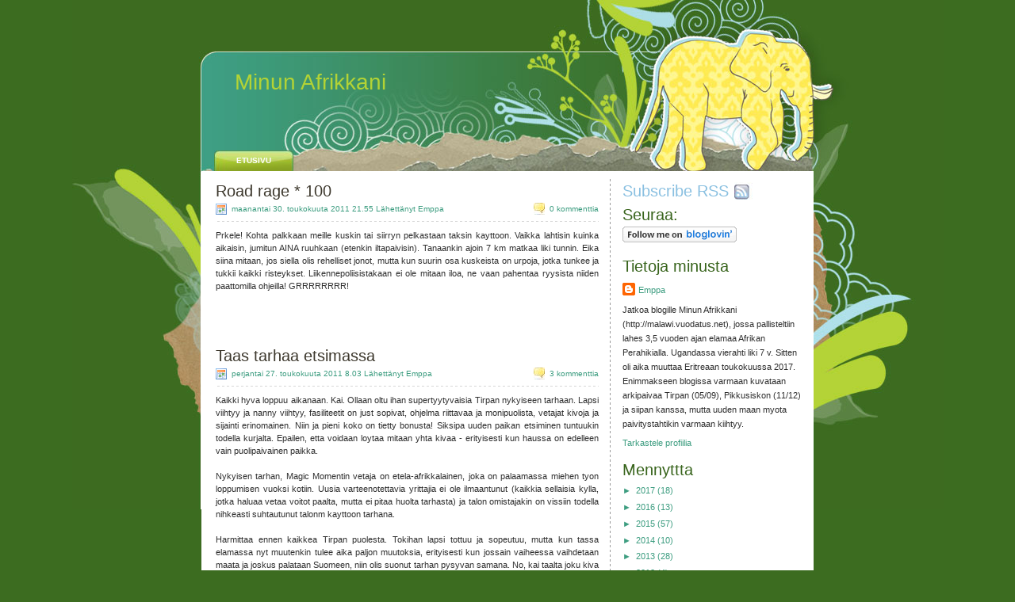

--- FILE ---
content_type: text/html; charset=UTF-8
request_url: https://minunafrikkani2.blogspot.com/2011/05/
body_size: 15126
content:
<!DOCTYPE html>
<html dir='ltr' xmlns='http://www.w3.org/1999/xhtml' xmlns:b='http://www.google.com/2005/gml/b' xmlns:data='http://www.google.com/2005/gml/data' xmlns:expr='http://www.google.com/2005/gml/expr'>
<head>
<link href='https://www.blogger.com/static/v1/widgets/2944754296-widget_css_bundle.css' rel='stylesheet' type='text/css'/>
<meta content='text/html; charset=UTF-8' http-equiv='Content-Type'/>
<meta content='blogger' name='generator'/>
<link href='https://minunafrikkani2.blogspot.com/favicon.ico' rel='icon' type='image/x-icon'/>
<link href='http://minunafrikkani2.blogspot.com/2011/05/' rel='canonical'/>
<link rel="alternate" type="application/atom+xml" title="Minun Afrikkani - Atom" href="https://minunafrikkani2.blogspot.com/feeds/posts/default" />
<link rel="alternate" type="application/rss+xml" title="Minun Afrikkani - RSS" href="https://minunafrikkani2.blogspot.com/feeds/posts/default?alt=rss" />
<link rel="service.post" type="application/atom+xml" title="Minun Afrikkani - Atom" href="https://www.blogger.com/feeds/2772920911299520429/posts/default" />
<!--Can't find substitution for tag [blog.ieCssRetrofitLinks]-->
<meta content='http://minunafrikkani2.blogspot.com/2011/05/' property='og:url'/>
<meta content='Minun Afrikkani' property='og:title'/>
<meta content='' property='og:description'/>
<title>Minun Afrikkani: toukokuuta 2011</title>
<style id='page-skin-1' type='text/css'><!--
/*
-----------------------------------------------
Theme Name: Ethnic Figures
Theme URI: http://www.wpthemesexpert.com
Description: Ethnic Figures
Author: Wordpress Themes Expert
Version: 1.0
Author URI: http://www.wpthemesexpert.com
Template Name: Ethnic Figures
Template URI: http://themecraft.net/2010/04/ethnic-figures-blogger-template
Version: 1.0
Converter: ThemeCraft.net
Converter URI: http://themecraft.net/
Ethnic Figures Blogger Template comes under a Creative Commons Attribution-Noncommercial-Share Alike 2.5 Malaysia License.
This means it is free to use on your blog, and you must keep the footer link intact, also as a respect to the designer and converter.
We sincerely need your respect to continue our free Blogger template production, thank you.
ThemeCraft.net
----------------------------------------------- */
/* Use this with templates/template-twocol.html */
#navbar-iframe{
height:0px;
visibility:hidden;
display:none;
}
/* Begin Typography & Colors */
body {
margin:0px auto;
padding:0px;
font-size: 12px;
font-family: Verdana, Arial, Georgia, Helvetica, sans-serif;
color: #2F2F2F;
width:772px;
position: relative;
background: #3c6c20 url(https://blogger.googleusercontent.com/img/b/R29vZ2xl/AVvXsEjA8rD3SSBf2kti1TqkpoUmbrL-K7kxrjN0_o2pWql1sYHUKeYP9wCZwQT053pyqWHqZzhkFvj4qiQcpF-1H4RGD0-fggOfgZV0kuOF9WV3h0J2XOGMv6b7aGUtJMKmdzL5jNTAQ-18d6le/s1600/body-bg.jpg) no-repeat center top;
}
#body_wrap {
}
#page {
text-align: left;
background-color: #fff;
margin:0 auto;
}
#page-top {
background: url(https://blogger.googleusercontent.com/img/b/R29vZ2xl/AVvXsEjf5HRNH55bO-WEV7O0K_pkWA9shZvifoZyT8opyggb7IpBR2ITnieUabl_l098NJq1PqZl5efBgLE6Dzm3ZQZjeUTExHTRNYyV24iJl9wtGb8zYjUHbFa7Q2mPkfKcuzJN1CT82UF3_LBH/s1600/page-top-bg.jpg) bottom no-repeat;
}
#page-body {
background-color: #fff;
}
#content {
background-color:#fff;
background: url(https://blogger.googleusercontent.com/img/b/R29vZ2xl/AVvXsEj4euOcNjQKb22LM6VBnhAMOfwP3eE_YjfrjpApBn3tWxxPEzgAwnlVDxmKpTjyREqtXJqtRjMV8qBxfUQfhZkbQxSz5KwgsoJE4YzYIXMQBQqQg3A48X3XMZnnDwdRbNYG3yt2goN36980/s1600/vertical-line.jpg) top right repeat-y;
line-height: 1.4em;
}
#sidebar {
background-color:#fff;
}
.narrowcolumn .entry  {
line-height: 1.4em;
}
.narrowcolumn .postmetadata {
text-align: left;
}
.alt {
font-family: Georgia, Verdana, Arial, Helvetica, sans-serif;
}
#footer {
font-family: Verdana, Arial, Helvetica, sans-serif;
font-size:10px;
border: none;
}
#footer a { color: #3d9d80; }
small {
font-family: Verdana, Arial, Georgia, Helvetica, sans-serif;
font-size: 10px;
line-height: 1.5em;
}
h2, h3 {
font-family: 'Georgia', 'Lucida Grande', Arial, Verdana, Sans-Serif;
font-weight: normal;
}
h1 {
font-family: 'Trebuchet MS', 'Lucida Grande', Arial, Verdana, Sans-Serif;
font-size: 28px;
text-align: left;
font-weight:normal;
color:#b3d335;
}
#header #headerimg .description {
font-family: 'Trebuchet MS', 'Lucida Grande', Arial, Verdana, Sans-Serif;
font-size: 14px;
text-align: left;
color:#FFFFFF;
padding-left:42px;
height:52px;
}
h2 {
font-size: 20px;
}
h2.pagetitle {
font-size: 20px;
}
#sidebar h2 {
font-family: 'Georgia', 'Lucida Grande', Arial, Verdana, Sans-Serif;
font-size: 20px;
margin:0;
padding:0px 10px 0px 0px;
width:210px;
color:#38641c;
}
h3 {
font-size: 1.6em;
}
h1, h1 a, h1 a:hover, h1 a:visited{
text-decoration: none;
color: #b3d335;
}
h2, h2 a, h2 a:visited, h3, h3 a, h3 a:visited {
color: #3d382d;
}
h2, h2 a, h2 a:hover, h2 a:visited, h3, h3 a, h3 a:hover, h3 a:visited, #sidebar h2, #wp-calendar caption, cite {
text-decoration: none;
}
.entry p a:visited {
color: #cc6600;
}
.commentlist li, #commentform input, #commentform textarea {
font: 0.9em Verdana, Arial, Sans-Serif;
}
.commentlist li {
font-weight: normal;
list-style: none;
}
.commentlist .avatar-image-container {
position:absolute;
left: 18px;
}
.commentlist li ul li, .commentlist li ol li {
background:none;
}
.commentlist cite, .commentlist cite a {
font-weight: bold;
font-style: normal;
font-size: 1.1em;
}
.commentlist p {
font-weight: normal;
line-height: 1.5em;
text-transform: none;
}
#commentform p {
font-family: Verdana, Arial, Georgia, Helvetica, sans-serif;
}
.commentmetadata {
font-weight: normal;
}
#sidebar {
font: 11px Verdana, Arial, Georgia, Helvetica, sans-serif;
line-height: 18px;
background: #fff;
}
small, #sidebar ul ul li, #sidebar ul ol li, .nocomments, .postmetadata, blockquote, strike {
color: #666;
}
code {
font: 1.1em 'Courier New', Courier, Fixed;
}
acronym, abbr, span.caps {
font-size: 0.9em;
letter-spacing: .07em;
}
a, h2 a:hover, h3 a:hover {
color: #3d9d80;
text-decoration: none;
}
a:hover {
color: #3d9d80;
text-decoration: underline;
}
/* End Typography & Colors */
/* Begin Structure */
body {
margin: 0 auto;
padding: 0;
padding-top:68px;
width:772px;
min-height:600px;
}
#body_wrap {
margin: 0 auto;
padding: 0;
}
#header {
margin: 0 auto;
padding: 0;
height: 148px;
width:772px;
}
#page {
margin: 0 auto;
padding: 0;
width: 772px;
min-height: 500px;
padding-top:10px;
}
#page-body {
margin: 0 auto;
width: 772px;
min-height: 600px;
}
#content {
float:left;
width: 498px;
min-height:300px;
padding:0;
margin:0px 15px 10px 18px;
}
.narrowcolumn {
padding:0;
margin:0;
}
.post {
padding:0;
margin:0;
text-align: justify;
font-size:11px;
min-height:50px;
margin-right:15px;
}
.post hr {
display: block;
}
.post-head {
float:left;
padding-bottom: 8px;
width:488px;
}
.post-head h2 { margin: 0px; }
.category-icon {
background: url(https://blogger.googleusercontent.com/img/b/R29vZ2xl/AVvXsEi0B-89-VpJMHOwjugUnp5SoWVbejtiInFSf37ypjqojeTYYPu2N2JMfbSMx_qHbu1nkk-uIaWIdgwO3_ZEJO641mOt_Slqk8-KcLNzizGAyoJ4yuzKtMgMSJfVhvw8TKW4bK_aS8y7RCAb/s1600/category-icon.jpg) left center no-repeat;
width:14px;
height:14px;
padding:5px 5px 5px 20px;
}
.comment-icon {
background: url(https://blogger.googleusercontent.com/img/b/R29vZ2xl/AVvXsEgNswH3FKJuJR67er261jcCDkhFyHYVwmLpw2nsEO4RDiUyRPLx4SZqcgGeYXIBmI40BbpcwsFPKUq3y9PY1pCRmBP5wamyB9BjC36rq_CCA9czULNXXQz880T8wEnHW-qGrq4bT1rgKDIe/s1600/comment-icon.jpg) left center no-repeat;
width:14px;
height:15px;
padding:5px 5px 5px 20px;
}
.entry {
margin:0;
padding-top:10px;
background: url(https://blogger.googleusercontent.com/img/b/R29vZ2xl/AVvXsEg0LCGx9lpRGgZX4EkR-EMSzEbQjI8lantjlBbYAOGReZqORNBpLZV73Fojj0UDzrB5xb4smvtNUeOelnN-kJXfyavOY-5yynOVcscSk0EA5UlE6Ow5yauBFz4x211QIEYr_M1vOHTV5ore/s1600/post-divider.jpg) top right repeat-x;
}
.postmetadata {
clear: left;
height:28px;
width:478px;
line-height:2.3em;
font-size: 10px;
font-family: Verdana, Arial, Georgia, Helvetica, sans-serif;}
.postmetadata a {
color: #3d9d80;
}
#footer {
margin: 0 auto;
padding: 0;
width:772px;
background:#fff;
}
#footer p {
margin: 0;
padding-top:10px;
text-align: center;
color: #787878;
}
/* End Structure */
/*	Begin Headers */
h1 {
margin: 0;
padding:0;
padding-left:42px;
padding-top:20px;
height:50px;
}
h2 {
margin: 12px 0 10px 0;
line-height:30px;
}
h2.pagetitle {
text-align: left;
}
h3 {
padding: 0;
margin: 25px 0 0 0;
}
/* End Headers */
/* Begin Images */
p img {
padding: 0;
max-width: 100%;
}
img.centered {
display: block;
margin-left: auto;
margin-right: auto;
}
img.alignright {
padding: 4px;
margin: 0 0 2px 7px;
display: inline;
}
img.alignleft {
padding: 4px;
margin: 0 7px 2px 0;
display: inline;
}
.alignright {
float: right;
}
.alignleft {
float: left;
}
/* End Images */
html>body .entry ul {
margin: 0 20px 15px;
padding: 0 0 0 30px;
list-style: disc;
padding-left: 10px;
text-indent: -5px;
}
html>body .entry li {
margin: 7px 0 8px 0px;
}
.entry ul {
margin-left:28px;
}
.entry ul li {
padding:0;
padding-left:10px;
}
.entry ol {
padding: 0 0 0 35px;
margin: 0;
}
.entry ol li {
margin: 0;
padding: 0;
}
.postmetadata ul, .postmetadata li {
display: inline;
list-style-type: none;
list-style-image: none;
}
#sidebar ul, #sidebar ul ol {
margin: 0px;
padding: 0px;
}
#sidebar .widget-content {
list-style-type: none;
list-style-image: none;
margin-bottom: 10px;
}
#sidebar ul p, #sidebar ul select {
margin: 5px 0 8px;
}
#sidebar ul ul, #sidebar ul ol {
margin: 5px 0 0 3px;
}
#sidebar ul ul ul, #sidebar ul ol {
margin: 0 0 0 8px;
}
ol li, #sidebar ul ol li {
list-style: decimal outside;
}
#sidebar ul ul li, #sidebar ul ol li {
margin: 0px 10px 0 25px;
padding: 0;
list-style-type:disc;
color:#3d9d80;
}
#sidebar ul ul li a {color:#3d9d80;}
/* End Entry Lists */
/* Begin Form Elements */
#searchform {
width: 230px;
height:30px;
padding:0;
margin:0;
}
#header  #searchform  #s {
width: 170px;
}
#sidebar #searchsubmit {
padding: 1px;
}
.entry form { /* This is mainly for password protected posts, makes them look better. */
text-align:center;
}
select {
width: 130px;
}
#commentform {
margin:0;
padding:0;
}
#commentform input {
width: 170px;
padding: 2px;
margin: 5px 5px 1px 0;
background-color:#def9fb;
border:1px solid #33dce8;
}
#commentform textarea {
width: 95%;
padding: 2px;
background-color:#def9fb;
border:1px solid #33dce8;
}
#commentform #submit {
margin: 0;
float: right;
margin-bottom: 2em;
margin-right:16px;
}
/* End Form Elements */
/* Begin Sidebar */
#sidebar {
float:left;
padding: 0;
margin:0;
width: 228px;
min-height: 430px;
}
#sidebar1 {
float:left;
width:228px;
min-height:100px;
}
#sidebar1 ul li {
list-style-type: none;
}
#sidebar form {
margin: 0;
}
#sidebar p {
padding:5px 0;
color:#333
}
#sidebar .subscribe-rss {
background: transparent;
margin:0;
}
#sidebar .rss-feed-a {
color: #8ac0e1;
background: url(https://blogger.googleusercontent.com/img/b/R29vZ2xl/AVvXsEgypS8OsK6Znnq4Jtj5AV69PKbCMZl2oCQ8j_W0FrHZBnewTh3SXB3mKIYpHoiDhw6HjpPGcUX56SIiinwBNy9U4FE8nFmeRxU9VVspcrNPzN0W5Fauhby0Z7E_e9z1CARSPcre1OAipvFw/s1600/rss-icon.jpg) right no-repeat;
padding-right:30px
}
/* End Sidebar */
/* Begin Various Tags & Classes */
acronym, abbr, span.caps {
cursor: help;
}
acronym, abbr {
border-bottom: 1px dashed #999;
}
blockquote {
margin:0;
padding:0;
padding-left:50px;
min-height:30px;
color:#999999;
background: #fff url(https://blogger.googleusercontent.com/img/b/R29vZ2xl/AVvXsEi3sLCuPTPQOe_0zy0gLSA4aPLHbnPtyGRUC-3NFP25r9_MgUHhPNXMSePOBnbzFFHG54hlini49TXi4GxxtpC6yQKZLCQlzHoYTaT7g6z8O06u_KMT1jvoIYJFw6WVtxkqyy8kWJUleZys/s1600/blockquote-bg.jpg) top left no-repeat;
font-style:italic;
width:85%;
}
blockquote blockquote {
margin:0;
}
blockquote cite {
margin: 5px 0 0;
display: block;
}
.center {
text-align: center;
}
hr {
display: none;
}
a img {
border: none;
max-width: 100%;
}
.navigation {
text-align: center;
padding-top: 10px;
padding-bottom: 10px;
width:485px;
}
/* End Various Tags & Classes*/
/* PAGE MENU */
#menu-bar {
float:left;
margin:0;
padding:0;
width: 700px;
line-height:26px;
height:auto;
padding-left:14px;
font-size:10px
}
#menu-bar ul {
padding:0;
margin:0;
}
.pagenav-home {
width: 100px;
height:26px;
list-style-type:none;
padding:0;
margin:0;
display:inline;
}
#menu-bar {
list-style-type:none;
}
#menu-bar h2 {
display:none;
margin:0;
padding:0;
}
#menu-bar ul   {
list-style-type:none;
float:left;
padding:0;
margin:0;
}
#menu-bar ul li {
padding:0;
margin:0;
display:inline;
}
#menu-bar ul li a {
width:100px;
float: left;
margin-left:2px;
background: #fff url('https://blogger.googleusercontent.com/img/b/R29vZ2xl/AVvXsEhQCOAxI99z6VYC5f1JHwvEKBcmzFjskasYRA-f-VJCZXcY4TFpZt1KZGnWL-JpPsJeZTLl502WDCX7NygVr94uwlhYJ2dpFXHvYiyUBiaWN48HE_g_5K3mex6Ekju3UAMNwER3DFo5-phf/s1600/pagemenu-inactive-bg.jpg') top no-repeat;
color:#fff;
text-decoration: none;
text-align:center;
text-transform:uppercase;
font-weight:bold;
}
#menu-bar ul li a:hover {
background: #fff url('https://blogger.googleusercontent.com/img/b/R29vZ2xl/AVvXsEg7ePeJ3bqNVuZ5gsogWLbIwSpA2lWVnk6bWHJJRhorSOOa_x5PQIIDOy0mS2rkUoJt6hYOstMZE0RuUo_QD6jwcgWiCqsybyXJqaoPQaXywuD_0VU8xY3PltHwBJelsViNKMPb4qSoxjwT/s1600/pagemenu-active-bg.jpg')  top no-repeat;
color:#3d382d;
}
.pagenav ul li.current_page_item a, .pagenav-home ul li.current_page_item a {
background: #fff url('https://blogger.googleusercontent.com/img/b/R29vZ2xl/AVvXsEg7ePeJ3bqNVuZ5gsogWLbIwSpA2lWVnk6bWHJJRhorSOOa_x5PQIIDOy0mS2rkUoJt6hYOstMZE0RuUo_QD6jwcgWiCqsybyXJqaoPQaXywuD_0VU8xY3PltHwBJelsViNKMPb4qSoxjwT/s1600/pagemenu-active-bg.jpg') top no-repeat;
color:#3d382d;
}
.pagenav ul li.current_page_item ul li a {
background: #fff url('https://blogger.googleusercontent.com/img/b/R29vZ2xl/AVvXsEhQCOAxI99z6VYC5f1JHwvEKBcmzFjskasYRA-f-VJCZXcY4TFpZt1KZGnWL-JpPsJeZTLl502WDCX7NygVr94uwlhYJ2dpFXHvYiyUBiaWN48HE_g_5K3mex6Ekju3UAMNwER3DFo5-phf/s1600/pagemenu-inactive-bg.jpg')  top no-repeat;
color:#fff;
}
.pagenav ul li.current_page_item ul li a:hover {
background: #fff url('https://blogger.googleusercontent.com/img/b/R29vZ2xl/AVvXsEg7ePeJ3bqNVuZ5gsogWLbIwSpA2lWVnk6bWHJJRhorSOOa_x5PQIIDOy0mS2rkUoJt6hYOstMZE0RuUo_QD6jwcgWiCqsybyXJqaoPQaXywuD_0VU8xY3PltHwBJelsViNKMPb4qSoxjwT/s1600/pagemenu-active-bg.jpg')  top no-repeat;
color:#fff;
}
#footer-top {
margin:0 auto;
width:772px;
height:9px;
}
#footer-bot {
margin:0 auto;
width:772px;
height:50px;
text-align:center;
}
#recent-comments {
float:left;
height:200px;
width:552px;
padding-left:38px;
padding-top:10px;
}
#recent-comments h2, #meta h2 {
font-size:30px;
}
#recent-comments ul, #meta ul {
font: 14px 'Century Gothic', Arial, Verdana, 'Lucida Grande', Sans-Serif;
padding:2px;
padding-left:12px;
margin:4px;
}
#recent-comments ul li {
padding:2px;
}
#meta ul li {
padding:2px;
}
#meta {
float:left;
height:200px;
width:265px;
padding-left:70px;
padding-top:10px;
}
/* SIDEBAR addons */
#sidebar ul  ul li  {
list-style-type:none;
padding-left:15px;
margin-left:0px;
background: url(https://blogger.googleusercontent.com/img/b/R29vZ2xl/AVvXsEhUsDLwjuaDftHzc0LRVIYmjdAfbfWSa3C95HxS4g3PFROBG38_IcobRFPV-JAVcAnMM3sApzI6igQFMs31SzrsgPmENkyWAreYGifTFJ6c3jIbfBNkIfgdyJqQpFNQqrfecyu7w86B9QUM/s320/sidebar-list-icon.gif) left no-repeat;
}
.date {
float:left;
padding-left:20px;
color:#3d9d80;
background: url(https://blogger.googleusercontent.com/img/b/R29vZ2xl/AVvXsEgQgS58tn8SSgyQpY3sFWQge8KBMH9D4NI0Ay72OdVt0XBJtiF4URoTKL7qhyphenhyphenP87xjztk7NdONg1tu6O7cXM6ThITFq-mHoIQIU5Cp-pQsQSFCaapTrBET5Eagv4javXOVYb7KL8ENT8nEe/s1600/calendar-icon.gif) left center no-repeat;
}
.comment {
float:right;
}
/* Blogger Template Optimization */
.postreaction {
padding-top: 5px;
}
.reactions-label-cell {
line-height: 1.9em;
}
p.comment-footer {
padding: 15px 0 15px 0px;
font-family: Verdana, Arial, Georgia, Helvetica, sans-serif;
font-size:11px;
font-weight: normal;
}
h4#comment-post-message {
font-family: 'Georgia', 'Lucida Grande', Arial, Verdana, Sans-Serif;
font-size: 1.6em;
font-weight: normal;
color:#3d382d;
}
.comment-form{
margin:25px 0px 0px 0px;
max-width:499px !important;
width:499px !important;
}
h4.backlinks{
font-family: 'Georgia', 'Lucida Grande', Arial, Verdana, Sans-Serif;
font-size: 1.6em;
font-weight: normal;
margin:0 0 15px 0;
color:#3d382d;
}
a.comment-link {
margin: 0px 0 0px 0px;
}
a.blog-pager-newer-link{
}
a.blog-pager-older-link{
padding: 0 15px 0 0;
}
a.home-link{
}
#blog-pager{
text-align: center;
padding: 0px 0 35px 0;
font-size:11px;
}
.feed-links{
font-size:11px;
color:#312e31;
}

--></style>
<link href='https://www.blogger.com/dyn-css/authorization.css?targetBlogID=2772920911299520429&amp;zx=3ae14298-9ee2-4130-9419-00b90bd9e6f4' media='none' onload='if(media!=&#39;all&#39;)media=&#39;all&#39;' rel='stylesheet'/><noscript><link href='https://www.blogger.com/dyn-css/authorization.css?targetBlogID=2772920911299520429&amp;zx=3ae14298-9ee2-4130-9419-00b90bd9e6f4' rel='stylesheet'/></noscript>
<meta name='google-adsense-platform-account' content='ca-host-pub-1556223355139109'/>
<meta name='google-adsense-platform-domain' content='blogspot.com'/>

</head>
<body>
<div class='navbar section' id='navbar'><div class='widget Navbar' data-version='1' id='Navbar1'><script type="text/javascript">
    function setAttributeOnload(object, attribute, val) {
      if(window.addEventListener) {
        window.addEventListener('load',
          function(){ object[attribute] = val; }, false);
      } else {
        window.attachEvent('onload', function(){ object[attribute] = val; });
      }
    }
  </script>
<div id="navbar-iframe-container"></div>
<script type="text/javascript" src="https://apis.google.com/js/platform.js"></script>
<script type="text/javascript">
      gapi.load("gapi.iframes:gapi.iframes.style.bubble", function() {
        if (gapi.iframes && gapi.iframes.getContext) {
          gapi.iframes.getContext().openChild({
              url: 'https://www.blogger.com/navbar/2772920911299520429?origin\x3dhttps://minunafrikkani2.blogspot.com',
              where: document.getElementById("navbar-iframe-container"),
              id: "navbar-iframe"
          });
        }
      });
    </script><script type="text/javascript">
(function() {
var script = document.createElement('script');
script.type = 'text/javascript';
script.src = '//pagead2.googlesyndication.com/pagead/js/google_top_exp.js';
var head = document.getElementsByTagName('head')[0];
if (head) {
head.appendChild(script);
}})();
</script>
</div></div>
<!-- Outer Wrapper -->
<div id='body_wrap'>
<!-- skip links for text browsers -->
<span id='skiplinks' style='display:none;'>
<a href='#main'>skip to main </a> |
      <a href='#sidebar'>skip to sidebar</a>
</span>
<div id='header'>
<div id='headerimg'>
<div class='blogname section' id='blogname'><div class='widget Header' data-version='1' id='Header1'>
<h1>
<a href='https://minunafrikkani2.blogspot.com/'>
Minun Afrikkani
</a>
</h1>
<div class='description'>
</div>
</div></div>
<div id='menu-bar'>
<div class='crosscol section' id='crosscol'><div class='widget PageList' data-version='1' id='PageList1'>
<h2>Pages</h2>
<div class='widget-content'>
<ul>
<li><a href='https://minunafrikkani2.blogspot.com/'>Etusivu</a></li>
</ul>
<div class='clear'></div>
</div>
</div></div>
</div>
</div>
</div>
<!-- /Header -->
<div id='page'>
<div id='page-body'>
<div id='content'>
<div class='main section' id='main'><div class='widget Blog' data-version='1' id='Blog1'>
<div class='blog-posts hfeed'>
<!--Can't find substitution for tag [adStart]-->
<a name='4648885958806984036'></a>
<div class='post-head'>
<h2>
<a href='https://minunafrikkani2.blogspot.com/2011/05/road-rage-100.html'>Road rage * 100</a>
</h2>
<div><small class='date'>
<a href='https://minunafrikkani2.blogspot.com/2011/05/road-rage-100.html' rel='bookmark' title='permanent link'>maanantai 30. toukokuuta 2011</a>
<a href='https://minunafrikkani2.blogspot.com/2011/05/road-rage-100.html' rel='bookmark' title='permanent link'>21.55</a>
Lähettänyt
Emppa
</small>
<small class='comment'><span class='comment-icon'>
<a href='https://minunafrikkani2.blogspot.com/2011/05/road-rage-100.html#comment-form' onclick=''>0
kommenttia</a>
</span></small></div>
</div>
<div style='clear:both'></div>
<div class='post' id='post'>
<div class='entry'>
Prkele! Kohta palkkaan meille kuskin tai siirryn pelkastaan taksin kayttoon. Vaikka lahtisin kuinka aikaisin, jumitun AINA ruuhkaan (etenkin iltapaivisin). Tanaankin ajoin 7 km matkaa liki tunnin. Eika siina mitaan, jos siella olis rehelliset jonot, mutta kun suurin osa kuskeista on urpoja, jotka tunkee ja tukkii kaikki risteykset. Liikennepoliisistakaan ei ole mitaan iloa, ne vaan pahentaa ryysista niiden paattomilla ohjeilla! GRRRRRRRR!
<div style='clear: both;'></div>
</div>
<p class='postreaction'>
<span class='reaction-buttons'>
</span>
<span class='star-ratings'>
</span>
</p>
<p class='postmetadata'>
<span class='post-backlinks post-comment-link'>
</span>
<span class='post-icons'>
<span class='item-control blog-admin pid-634920792'>
<a href='https://www.blogger.com/post-edit.g?blogID=2772920911299520429&postID=4648885958806984036&from=pencil' title='Muokkaa tekstiä'>
<img alt="" class="icon-action" height="18" src="//www.blogger.com/img/icon18_edit_allbkg.gif" width="18">
</a>
</span>
</span>
</p>
<div class='post-footer'>
<div class='post-footer-line post-footer-line-1'></div>
<div class='post-footer-line post-footer-line-2'>
</div>
<div class='post-footer-line post-footer-line-3'>
<span class='post-location'>
</span>
</div>
</div>
</div>
<a name='3961686306685414733'></a>
<div class='post-head'>
<h2>
<a href='https://minunafrikkani2.blogspot.com/2011/05/taas-tarhaa-etsimassa.html'>Taas tarhaa etsimassa</a>
</h2>
<div><small class='date'>
<a href='https://minunafrikkani2.blogspot.com/2011/05/taas-tarhaa-etsimassa.html' rel='bookmark' title='permanent link'>perjantai 27. toukokuuta 2011</a>
<a href='https://minunafrikkani2.blogspot.com/2011/05/taas-tarhaa-etsimassa.html' rel='bookmark' title='permanent link'>8.03</a>
Lähettänyt
Emppa
</small>
<small class='comment'><span class='comment-icon'>
<a href='https://minunafrikkani2.blogspot.com/2011/05/taas-tarhaa-etsimassa.html#comment-form' onclick=''>3
kommenttia</a>
</span></small></div>
</div>
<div style='clear:both'></div>
<div class='post' id='post'>
<div class='entry'>
Kaikki hyva loppuu aikanaan. Kai. Ollaan oltu ihan supertyytyvaisia Tirpan nykyiseen tarhaan. Lapsi viihtyy ja nanny viihtyy, fasiliteetit on just sopivat, ohjelma riittavaa ja monipuolista, vetajat kivoja ja sijainti erinomainen. Niin ja pieni koko on tietty bonusta! Siksipa uuden paikan etsiminen tuntuukin todella kurjalta. Epailen, etta voidaan loytaa mitaan yhta kivaa - erityisesti kun haussa on edelleen vain puolipaivainen paikka.<br /><br />Nykyisen tarhan, Magic Momentin vetaja on etela-afrikkalainen, joka on palaamassa miehen tyon loppumisen vuoksi kotiin. Uusia varteenotettavia yrittajia ei ole ilmaantunut (kaikkia sellaisia kylla, jotka haluaa vetaa voitot paalta, mutta ei pitaa huolta tarhasta) ja talon omistajakin on vissiin todella nihkeasti suhtautunut talonm kayttoon tarhana.<br /><br />Harmittaa ennen kaikkea Tirpan puolesta. Tokihan lapsi tottuu ja sopeutuu, mutta kun tassa elamassa nyt muutenkin tulee aika paljon muutoksia, erityisesti kun jossain vaiheessa vaihdetaan maata ja joskus palataan Suomeen, niin olis suonut tarhan pysyvan samana. No, kai taalta joku kiva (tai ainakin semikiva) paikka loytyy. Yhtena vaihtoehtona saattais olla saannolliset play group tapaamiset. Tirppa on kaynyt leikkitreffeilla nyt n. kuukauden tarhakaverin luona - niita on ollut 4 lasta ja hyvin on mennyt. Tarhan sulkemisesta johtuen treffeja oli ilmeisesti mainostettu ja viime keskiviikkona pentuja oli ollut jo 7.
<div style='clear: both;'></div>
</div>
<p class='postreaction'>
<span class='reaction-buttons'>
</span>
<span class='star-ratings'>
</span>
</p>
<p class='postmetadata'>
<span class='post-backlinks post-comment-link'>
</span>
<span class='post-icons'>
<span class='item-control blog-admin pid-634920792'>
<a href='https://www.blogger.com/post-edit.g?blogID=2772920911299520429&postID=3961686306685414733&from=pencil' title='Muokkaa tekstiä'>
<img alt="" class="icon-action" height="18" src="//www.blogger.com/img/icon18_edit_allbkg.gif" width="18">
</a>
</span>
</span>
</p>
<div class='post-footer'>
<div class='post-footer-line post-footer-line-1'></div>
<div class='post-footer-line post-footer-line-2'>
</div>
<div class='post-footer-line post-footer-line-3'>
<span class='post-location'>
</span>
</div>
</div>
</div>
<!--Can't find substitution for tag [adEnd]-->
</div>
<div class='blog-pager' id='blog-pager'>
<span id='blog-pager-newer-link'>
<a class='blog-pager-newer-link' href='https://minunafrikkani2.blogspot.com/search?updated-max=2012-06-15T13:34:00%2B03:00&amp;max-results=7&amp;reverse-paginate=true' id='Blog1_blog-pager-newer-link' title='Uudemmat tekstit'>Uudemmat tekstit</a>
</span>
<span id='blog-pager-older-link'>
<a class='blog-pager-older-link' href='https://minunafrikkani2.blogspot.com/search?updated-max=2011-05-27T08:03:00%2B03:00&amp;max-results=7' id='Blog1_blog-pager-older-link' title='Vanhemmat tekstit'>Vanhemmat tekstit</a>
</span>
<a class='home-link' href='https://minunafrikkani2.blogspot.com/'>Etusivu</a>
</div>
<div class='clear'></div>
<div class='blog-feeds'>
<div class='feed-links'>
Tilaa:
<a class='feed-link' href='https://minunafrikkani2.blogspot.com/feeds/posts/default' target='_blank' type='application/atom+xml'>Kommentit (Atom)</a>
</div>
</div>
</div></div>
</div>
<div id='sidebar'>
<div id='sidebar1'>
<div id='sidebar1-top'></div>
<ul>
<li><h2 class='subscribe-rss'><a class='rss-feed-a' href='https://minunafrikkani2.blogspot.com/feeds/posts/default'>Subscribe RSS</a></h2></li>
<div class='sidebar-1 section' id='sidebar-1'><div class='widget HTML' data-version='1' id='HTML1'>
<h2 class='title'>Seuraa:</h2>
<div class='widget-content'>
<script type="text/javascript" src="https://widget.bloglovin.com/widget/scripts/bl.js"></script><a class="bloglovin-widget" data-blog-id="2147582" data-img-src="http://www.bloglovin.com/widget/bilder/en/lank.gif?id=2147582" href="http://www.bloglovin.com/blogs/minun-afrikkani-2147582" target="_blank"><img src="https://lh3.googleusercontent.com/blogger_img_proxy/AEn0k_sMl_93VEG_QEqSgqyknOWlVoMJG0UuuLjYDfB_BwtngUsvCoDNQddJP9C70wkHAYE6w2v7qHOsQVXCVIghWkjQaac1YYE6oeTtXxd5gP39P6ZVEL7CclFa6uak-o8Nwg=s0-d" alt="Minun Afrikkani"></a>
</div>
<div class='clear'></div>
</div><div class='widget Profile' data-version='1' id='Profile1'>
<h2>Tietoja minusta</h2>
<div class='widget-content'>
<dl class='profile-datablock'>
<dt class='profile-data'>
<a class='profile-name-link g-profile' href='https://www.blogger.com/profile/13995918945426587987' rel='author' style='background-image: url(//www.blogger.com/img/logo-16.png);'>
Emppa
</a>
</dt>
<dd class='profile-textblock'>Jatkoa blogille Minun Afrikkani (http://malawi.vuodatus.net), jossa pallisteltiin lahes 3,5 vuoden ajan elamaa Afrikan Perahikialla. Ugandassa  vierahti liki 7 v. Sitten oli aika muuttaa Eritreaan toukokuussa 2017. Enimmakseen blogissa varmaan kuvataan arkipaivaa Tirpan (05/09), Pikkusiskon (11/12) ja siipan kanssa, mutta uuden maan myota paivitystahtikin varmaan kiihtyy.</dd>
</dl>
<a class='profile-link' href='https://www.blogger.com/profile/13995918945426587987' rel='author'>Tarkastele profiilia</a>
<div class='clear'></div>
</div>
</div><div class='widget BlogArchive' data-version='1' id='BlogArchive1'>
<h2>Mennyttta</h2>
<div class='widget-content'>
<div id='ArchiveList'>
<div id='BlogArchive1_ArchiveList'>
<ul>
<li class='archivedate collapsed'>
<a class='toggle' href='javascript:void(0)'>
<span class='zippy'>

        &#9658;&#160;
      
</span>
</a>
<a class='post-count-link' href='https://minunafrikkani2.blogspot.com/2017/'>2017</a>
<span class='post-count' dir='ltr'>(18)</span>
<ul>
<li class='archivedate collapsed'>
<a class='toggle' href='javascript:void(0)'>
<span class='zippy'>

        &#9658;&#160;
      
</span>
</a>
<a class='post-count-link' href='https://minunafrikkani2.blogspot.com/2017/09/'>syyskuuta</a>
<span class='post-count' dir='ltr'>(1)</span>
</li>
</ul>
<ul>
<li class='archivedate collapsed'>
<a class='toggle' href='javascript:void(0)'>
<span class='zippy'>

        &#9658;&#160;
      
</span>
</a>
<a class='post-count-link' href='https://minunafrikkani2.blogspot.com/2017/08/'>elokuuta</a>
<span class='post-count' dir='ltr'>(3)</span>
</li>
</ul>
<ul>
<li class='archivedate collapsed'>
<a class='toggle' href='javascript:void(0)'>
<span class='zippy'>

        &#9658;&#160;
      
</span>
</a>
<a class='post-count-link' href='https://minunafrikkani2.blogspot.com/2017/06/'>kesäkuuta</a>
<span class='post-count' dir='ltr'>(3)</span>
</li>
</ul>
<ul>
<li class='archivedate collapsed'>
<a class='toggle' href='javascript:void(0)'>
<span class='zippy'>

        &#9658;&#160;
      
</span>
</a>
<a class='post-count-link' href='https://minunafrikkani2.blogspot.com/2017/05/'>toukokuuta</a>
<span class='post-count' dir='ltr'>(3)</span>
</li>
</ul>
<ul>
<li class='archivedate collapsed'>
<a class='toggle' href='javascript:void(0)'>
<span class='zippy'>

        &#9658;&#160;
      
</span>
</a>
<a class='post-count-link' href='https://minunafrikkani2.blogspot.com/2017/04/'>huhtikuuta</a>
<span class='post-count' dir='ltr'>(3)</span>
</li>
</ul>
<ul>
<li class='archivedate collapsed'>
<a class='toggle' href='javascript:void(0)'>
<span class='zippy'>

        &#9658;&#160;
      
</span>
</a>
<a class='post-count-link' href='https://minunafrikkani2.blogspot.com/2017/03/'>maaliskuuta</a>
<span class='post-count' dir='ltr'>(2)</span>
</li>
</ul>
<ul>
<li class='archivedate collapsed'>
<a class='toggle' href='javascript:void(0)'>
<span class='zippy'>

        &#9658;&#160;
      
</span>
</a>
<a class='post-count-link' href='https://minunafrikkani2.blogspot.com/2017/02/'>helmikuuta</a>
<span class='post-count' dir='ltr'>(2)</span>
</li>
</ul>
<ul>
<li class='archivedate collapsed'>
<a class='toggle' href='javascript:void(0)'>
<span class='zippy'>

        &#9658;&#160;
      
</span>
</a>
<a class='post-count-link' href='https://minunafrikkani2.blogspot.com/2017/01/'>tammikuuta</a>
<span class='post-count' dir='ltr'>(1)</span>
</li>
</ul>
</li>
</ul>
<ul>
<li class='archivedate collapsed'>
<a class='toggle' href='javascript:void(0)'>
<span class='zippy'>

        &#9658;&#160;
      
</span>
</a>
<a class='post-count-link' href='https://minunafrikkani2.blogspot.com/2016/'>2016</a>
<span class='post-count' dir='ltr'>(13)</span>
<ul>
<li class='archivedate collapsed'>
<a class='toggle' href='javascript:void(0)'>
<span class='zippy'>

        &#9658;&#160;
      
</span>
</a>
<a class='post-count-link' href='https://minunafrikkani2.blogspot.com/2016/12/'>joulukuuta</a>
<span class='post-count' dir='ltr'>(1)</span>
</li>
</ul>
<ul>
<li class='archivedate collapsed'>
<a class='toggle' href='javascript:void(0)'>
<span class='zippy'>

        &#9658;&#160;
      
</span>
</a>
<a class='post-count-link' href='https://minunafrikkani2.blogspot.com/2016/11/'>marraskuuta</a>
<span class='post-count' dir='ltr'>(2)</span>
</li>
</ul>
<ul>
<li class='archivedate collapsed'>
<a class='toggle' href='javascript:void(0)'>
<span class='zippy'>

        &#9658;&#160;
      
</span>
</a>
<a class='post-count-link' href='https://minunafrikkani2.blogspot.com/2016/09/'>syyskuuta</a>
<span class='post-count' dir='ltr'>(1)</span>
</li>
</ul>
<ul>
<li class='archivedate collapsed'>
<a class='toggle' href='javascript:void(0)'>
<span class='zippy'>

        &#9658;&#160;
      
</span>
</a>
<a class='post-count-link' href='https://minunafrikkani2.blogspot.com/2016/04/'>huhtikuuta</a>
<span class='post-count' dir='ltr'>(1)</span>
</li>
</ul>
<ul>
<li class='archivedate collapsed'>
<a class='toggle' href='javascript:void(0)'>
<span class='zippy'>

        &#9658;&#160;
      
</span>
</a>
<a class='post-count-link' href='https://minunafrikkani2.blogspot.com/2016/03/'>maaliskuuta</a>
<span class='post-count' dir='ltr'>(4)</span>
</li>
</ul>
<ul>
<li class='archivedate collapsed'>
<a class='toggle' href='javascript:void(0)'>
<span class='zippy'>

        &#9658;&#160;
      
</span>
</a>
<a class='post-count-link' href='https://minunafrikkani2.blogspot.com/2016/02/'>helmikuuta</a>
<span class='post-count' dir='ltr'>(1)</span>
</li>
</ul>
<ul>
<li class='archivedate collapsed'>
<a class='toggle' href='javascript:void(0)'>
<span class='zippy'>

        &#9658;&#160;
      
</span>
</a>
<a class='post-count-link' href='https://minunafrikkani2.blogspot.com/2016/01/'>tammikuuta</a>
<span class='post-count' dir='ltr'>(3)</span>
</li>
</ul>
</li>
</ul>
<ul>
<li class='archivedate collapsed'>
<a class='toggle' href='javascript:void(0)'>
<span class='zippy'>

        &#9658;&#160;
      
</span>
</a>
<a class='post-count-link' href='https://minunafrikkani2.blogspot.com/2015/'>2015</a>
<span class='post-count' dir='ltr'>(57)</span>
<ul>
<li class='archivedate collapsed'>
<a class='toggle' href='javascript:void(0)'>
<span class='zippy'>

        &#9658;&#160;
      
</span>
</a>
<a class='post-count-link' href='https://minunafrikkani2.blogspot.com/2015/11/'>marraskuuta</a>
<span class='post-count' dir='ltr'>(2)</span>
</li>
</ul>
<ul>
<li class='archivedate collapsed'>
<a class='toggle' href='javascript:void(0)'>
<span class='zippy'>

        &#9658;&#160;
      
</span>
</a>
<a class='post-count-link' href='https://minunafrikkani2.blogspot.com/2015/10/'>lokakuuta</a>
<span class='post-count' dir='ltr'>(8)</span>
</li>
</ul>
<ul>
<li class='archivedate collapsed'>
<a class='toggle' href='javascript:void(0)'>
<span class='zippy'>

        &#9658;&#160;
      
</span>
</a>
<a class='post-count-link' href='https://minunafrikkani2.blogspot.com/2015/09/'>syyskuuta</a>
<span class='post-count' dir='ltr'>(1)</span>
</li>
</ul>
<ul>
<li class='archivedate collapsed'>
<a class='toggle' href='javascript:void(0)'>
<span class='zippy'>

        &#9658;&#160;
      
</span>
</a>
<a class='post-count-link' href='https://minunafrikkani2.blogspot.com/2015/08/'>elokuuta</a>
<span class='post-count' dir='ltr'>(5)</span>
</li>
</ul>
<ul>
<li class='archivedate collapsed'>
<a class='toggle' href='javascript:void(0)'>
<span class='zippy'>

        &#9658;&#160;
      
</span>
</a>
<a class='post-count-link' href='https://minunafrikkani2.blogspot.com/2015/07/'>heinäkuuta</a>
<span class='post-count' dir='ltr'>(6)</span>
</li>
</ul>
<ul>
<li class='archivedate collapsed'>
<a class='toggle' href='javascript:void(0)'>
<span class='zippy'>

        &#9658;&#160;
      
</span>
</a>
<a class='post-count-link' href='https://minunafrikkani2.blogspot.com/2015/06/'>kesäkuuta</a>
<span class='post-count' dir='ltr'>(5)</span>
</li>
</ul>
<ul>
<li class='archivedate collapsed'>
<a class='toggle' href='javascript:void(0)'>
<span class='zippy'>

        &#9658;&#160;
      
</span>
</a>
<a class='post-count-link' href='https://minunafrikkani2.blogspot.com/2015/04/'>huhtikuuta</a>
<span class='post-count' dir='ltr'>(11)</span>
</li>
</ul>
<ul>
<li class='archivedate collapsed'>
<a class='toggle' href='javascript:void(0)'>
<span class='zippy'>

        &#9658;&#160;
      
</span>
</a>
<a class='post-count-link' href='https://minunafrikkani2.blogspot.com/2015/03/'>maaliskuuta</a>
<span class='post-count' dir='ltr'>(14)</span>
</li>
</ul>
<ul>
<li class='archivedate collapsed'>
<a class='toggle' href='javascript:void(0)'>
<span class='zippy'>

        &#9658;&#160;
      
</span>
</a>
<a class='post-count-link' href='https://minunafrikkani2.blogspot.com/2015/02/'>helmikuuta</a>
<span class='post-count' dir='ltr'>(4)</span>
</li>
</ul>
<ul>
<li class='archivedate collapsed'>
<a class='toggle' href='javascript:void(0)'>
<span class='zippy'>

        &#9658;&#160;
      
</span>
</a>
<a class='post-count-link' href='https://minunafrikkani2.blogspot.com/2015/01/'>tammikuuta</a>
<span class='post-count' dir='ltr'>(1)</span>
</li>
</ul>
</li>
</ul>
<ul>
<li class='archivedate collapsed'>
<a class='toggle' href='javascript:void(0)'>
<span class='zippy'>

        &#9658;&#160;
      
</span>
</a>
<a class='post-count-link' href='https://minunafrikkani2.blogspot.com/2014/'>2014</a>
<span class='post-count' dir='ltr'>(10)</span>
<ul>
<li class='archivedate collapsed'>
<a class='toggle' href='javascript:void(0)'>
<span class='zippy'>

        &#9658;&#160;
      
</span>
</a>
<a class='post-count-link' href='https://minunafrikkani2.blogspot.com/2014/11/'>marraskuuta</a>
<span class='post-count' dir='ltr'>(1)</span>
</li>
</ul>
<ul>
<li class='archivedate collapsed'>
<a class='toggle' href='javascript:void(0)'>
<span class='zippy'>

        &#9658;&#160;
      
</span>
</a>
<a class='post-count-link' href='https://minunafrikkani2.blogspot.com/2014/09/'>syyskuuta</a>
<span class='post-count' dir='ltr'>(1)</span>
</li>
</ul>
<ul>
<li class='archivedate collapsed'>
<a class='toggle' href='javascript:void(0)'>
<span class='zippy'>

        &#9658;&#160;
      
</span>
</a>
<a class='post-count-link' href='https://minunafrikkani2.blogspot.com/2014/08/'>elokuuta</a>
<span class='post-count' dir='ltr'>(2)</span>
</li>
</ul>
<ul>
<li class='archivedate collapsed'>
<a class='toggle' href='javascript:void(0)'>
<span class='zippy'>

        &#9658;&#160;
      
</span>
</a>
<a class='post-count-link' href='https://minunafrikkani2.blogspot.com/2014/07/'>heinäkuuta</a>
<span class='post-count' dir='ltr'>(1)</span>
</li>
</ul>
<ul>
<li class='archivedate collapsed'>
<a class='toggle' href='javascript:void(0)'>
<span class='zippy'>

        &#9658;&#160;
      
</span>
</a>
<a class='post-count-link' href='https://minunafrikkani2.blogspot.com/2014/06/'>kesäkuuta</a>
<span class='post-count' dir='ltr'>(2)</span>
</li>
</ul>
<ul>
<li class='archivedate collapsed'>
<a class='toggle' href='javascript:void(0)'>
<span class='zippy'>

        &#9658;&#160;
      
</span>
</a>
<a class='post-count-link' href='https://minunafrikkani2.blogspot.com/2014/04/'>huhtikuuta</a>
<span class='post-count' dir='ltr'>(2)</span>
</li>
</ul>
<ul>
<li class='archivedate collapsed'>
<a class='toggle' href='javascript:void(0)'>
<span class='zippy'>

        &#9658;&#160;
      
</span>
</a>
<a class='post-count-link' href='https://minunafrikkani2.blogspot.com/2014/03/'>maaliskuuta</a>
<span class='post-count' dir='ltr'>(1)</span>
</li>
</ul>
</li>
</ul>
<ul>
<li class='archivedate collapsed'>
<a class='toggle' href='javascript:void(0)'>
<span class='zippy'>

        &#9658;&#160;
      
</span>
</a>
<a class='post-count-link' href='https://minunafrikkani2.blogspot.com/2013/'>2013</a>
<span class='post-count' dir='ltr'>(28)</span>
<ul>
<li class='archivedate collapsed'>
<a class='toggle' href='javascript:void(0)'>
<span class='zippy'>

        &#9658;&#160;
      
</span>
</a>
<a class='post-count-link' href='https://minunafrikkani2.blogspot.com/2013/12/'>joulukuuta</a>
<span class='post-count' dir='ltr'>(1)</span>
</li>
</ul>
<ul>
<li class='archivedate collapsed'>
<a class='toggle' href='javascript:void(0)'>
<span class='zippy'>

        &#9658;&#160;
      
</span>
</a>
<a class='post-count-link' href='https://minunafrikkani2.blogspot.com/2013/11/'>marraskuuta</a>
<span class='post-count' dir='ltr'>(1)</span>
</li>
</ul>
<ul>
<li class='archivedate collapsed'>
<a class='toggle' href='javascript:void(0)'>
<span class='zippy'>

        &#9658;&#160;
      
</span>
</a>
<a class='post-count-link' href='https://minunafrikkani2.blogspot.com/2013/10/'>lokakuuta</a>
<span class='post-count' dir='ltr'>(1)</span>
</li>
</ul>
<ul>
<li class='archivedate collapsed'>
<a class='toggle' href='javascript:void(0)'>
<span class='zippy'>

        &#9658;&#160;
      
</span>
</a>
<a class='post-count-link' href='https://minunafrikkani2.blogspot.com/2013/09/'>syyskuuta</a>
<span class='post-count' dir='ltr'>(2)</span>
</li>
</ul>
<ul>
<li class='archivedate collapsed'>
<a class='toggle' href='javascript:void(0)'>
<span class='zippy'>

        &#9658;&#160;
      
</span>
</a>
<a class='post-count-link' href='https://minunafrikkani2.blogspot.com/2013/08/'>elokuuta</a>
<span class='post-count' dir='ltr'>(3)</span>
</li>
</ul>
<ul>
<li class='archivedate collapsed'>
<a class='toggle' href='javascript:void(0)'>
<span class='zippy'>

        &#9658;&#160;
      
</span>
</a>
<a class='post-count-link' href='https://minunafrikkani2.blogspot.com/2013/07/'>heinäkuuta</a>
<span class='post-count' dir='ltr'>(3)</span>
</li>
</ul>
<ul>
<li class='archivedate collapsed'>
<a class='toggle' href='javascript:void(0)'>
<span class='zippy'>

        &#9658;&#160;
      
</span>
</a>
<a class='post-count-link' href='https://minunafrikkani2.blogspot.com/2013/06/'>kesäkuuta</a>
<span class='post-count' dir='ltr'>(4)</span>
</li>
</ul>
<ul>
<li class='archivedate collapsed'>
<a class='toggle' href='javascript:void(0)'>
<span class='zippy'>

        &#9658;&#160;
      
</span>
</a>
<a class='post-count-link' href='https://minunafrikkani2.blogspot.com/2013/05/'>toukokuuta</a>
<span class='post-count' dir='ltr'>(3)</span>
</li>
</ul>
<ul>
<li class='archivedate collapsed'>
<a class='toggle' href='javascript:void(0)'>
<span class='zippy'>

        &#9658;&#160;
      
</span>
</a>
<a class='post-count-link' href='https://minunafrikkani2.blogspot.com/2013/04/'>huhtikuuta</a>
<span class='post-count' dir='ltr'>(3)</span>
</li>
</ul>
<ul>
<li class='archivedate collapsed'>
<a class='toggle' href='javascript:void(0)'>
<span class='zippy'>

        &#9658;&#160;
      
</span>
</a>
<a class='post-count-link' href='https://minunafrikkani2.blogspot.com/2013/03/'>maaliskuuta</a>
<span class='post-count' dir='ltr'>(6)</span>
</li>
</ul>
<ul>
<li class='archivedate collapsed'>
<a class='toggle' href='javascript:void(0)'>
<span class='zippy'>

        &#9658;&#160;
      
</span>
</a>
<a class='post-count-link' href='https://minunafrikkani2.blogspot.com/2013/02/'>helmikuuta</a>
<span class='post-count' dir='ltr'>(1)</span>
</li>
</ul>
</li>
</ul>
<ul>
<li class='archivedate collapsed'>
<a class='toggle' href='javascript:void(0)'>
<span class='zippy'>

        &#9658;&#160;
      
</span>
</a>
<a class='post-count-link' href='https://minunafrikkani2.blogspot.com/2012/'>2012</a>
<span class='post-count' dir='ltr'>(4)</span>
<ul>
<li class='archivedate collapsed'>
<a class='toggle' href='javascript:void(0)'>
<span class='zippy'>

        &#9658;&#160;
      
</span>
</a>
<a class='post-count-link' href='https://minunafrikkani2.blogspot.com/2012/08/'>elokuuta</a>
<span class='post-count' dir='ltr'>(1)</span>
</li>
</ul>
<ul>
<li class='archivedate collapsed'>
<a class='toggle' href='javascript:void(0)'>
<span class='zippy'>

        &#9658;&#160;
      
</span>
</a>
<a class='post-count-link' href='https://minunafrikkani2.blogspot.com/2012/07/'>heinäkuuta</a>
<span class='post-count' dir='ltr'>(1)</span>
</li>
</ul>
<ul>
<li class='archivedate collapsed'>
<a class='toggle' href='javascript:void(0)'>
<span class='zippy'>

        &#9658;&#160;
      
</span>
</a>
<a class='post-count-link' href='https://minunafrikkani2.blogspot.com/2012/06/'>kesäkuuta</a>
<span class='post-count' dir='ltr'>(2)</span>
</li>
</ul>
</li>
</ul>
<ul>
<li class='archivedate expanded'>
<a class='toggle' href='javascript:void(0)'>
<span class='zippy toggle-open'>

        &#9660;&#160;
      
</span>
</a>
<a class='post-count-link' href='https://minunafrikkani2.blogspot.com/2011/'>2011</a>
<span class='post-count' dir='ltr'>(17)</span>
<ul>
<li class='archivedate collapsed'>
<a class='toggle' href='javascript:void(0)'>
<span class='zippy'>

        &#9658;&#160;
      
</span>
</a>
<a class='post-count-link' href='https://minunafrikkani2.blogspot.com/2011/10/'>lokakuuta</a>
<span class='post-count' dir='ltr'>(1)</span>
</li>
</ul>
<ul>
<li class='archivedate collapsed'>
<a class='toggle' href='javascript:void(0)'>
<span class='zippy'>

        &#9658;&#160;
      
</span>
</a>
<a class='post-count-link' href='https://minunafrikkani2.blogspot.com/2011/08/'>elokuuta</a>
<span class='post-count' dir='ltr'>(2)</span>
</li>
</ul>
<ul>
<li class='archivedate collapsed'>
<a class='toggle' href='javascript:void(0)'>
<span class='zippy'>

        &#9658;&#160;
      
</span>
</a>
<a class='post-count-link' href='https://minunafrikkani2.blogspot.com/2011/07/'>heinäkuuta</a>
<span class='post-count' dir='ltr'>(2)</span>
</li>
</ul>
<ul>
<li class='archivedate collapsed'>
<a class='toggle' href='javascript:void(0)'>
<span class='zippy'>

        &#9658;&#160;
      
</span>
</a>
<a class='post-count-link' href='https://minunafrikkani2.blogspot.com/2011/06/'>kesäkuuta</a>
<span class='post-count' dir='ltr'>(2)</span>
</li>
</ul>
<ul>
<li class='archivedate expanded'>
<a class='toggle' href='javascript:void(0)'>
<span class='zippy toggle-open'>

        &#9660;&#160;
      
</span>
</a>
<a class='post-count-link' href='https://minunafrikkani2.blogspot.com/2011/05/'>toukokuuta</a>
<span class='post-count' dir='ltr'>(2)</span>
<ul class='posts'>
<li><a href='https://minunafrikkani2.blogspot.com/2011/05/road-rage-100.html'>Road rage * 100</a></li>
<li><a href='https://minunafrikkani2.blogspot.com/2011/05/taas-tarhaa-etsimassa.html'>Taas tarhaa etsimassa</a></li>
</ul>
</li>
</ul>
<ul>
<li class='archivedate collapsed'>
<a class='toggle' href='javascript:void(0)'>
<span class='zippy'>

        &#9658;&#160;
      
</span>
</a>
<a class='post-count-link' href='https://minunafrikkani2.blogspot.com/2011/04/'>huhtikuuta</a>
<span class='post-count' dir='ltr'>(1)</span>
</li>
</ul>
<ul>
<li class='archivedate collapsed'>
<a class='toggle' href='javascript:void(0)'>
<span class='zippy'>

        &#9658;&#160;
      
</span>
</a>
<a class='post-count-link' href='https://minunafrikkani2.blogspot.com/2011/03/'>maaliskuuta</a>
<span class='post-count' dir='ltr'>(2)</span>
</li>
</ul>
<ul>
<li class='archivedate collapsed'>
<a class='toggle' href='javascript:void(0)'>
<span class='zippy'>

        &#9658;&#160;
      
</span>
</a>
<a class='post-count-link' href='https://minunafrikkani2.blogspot.com/2011/02/'>helmikuuta</a>
<span class='post-count' dir='ltr'>(1)</span>
</li>
</ul>
<ul>
<li class='archivedate collapsed'>
<a class='toggle' href='javascript:void(0)'>
<span class='zippy'>

        &#9658;&#160;
      
</span>
</a>
<a class='post-count-link' href='https://minunafrikkani2.blogspot.com/2011/01/'>tammikuuta</a>
<span class='post-count' dir='ltr'>(4)</span>
</li>
</ul>
</li>
</ul>
<ul>
<li class='archivedate collapsed'>
<a class='toggle' href='javascript:void(0)'>
<span class='zippy'>

        &#9658;&#160;
      
</span>
</a>
<a class='post-count-link' href='https://minunafrikkani2.blogspot.com/2010/'>2010</a>
<span class='post-count' dir='ltr'>(12)</span>
<ul>
<li class='archivedate collapsed'>
<a class='toggle' href='javascript:void(0)'>
<span class='zippy'>

        &#9658;&#160;
      
</span>
</a>
<a class='post-count-link' href='https://minunafrikkani2.blogspot.com/2010/12/'>joulukuuta</a>
<span class='post-count' dir='ltr'>(12)</span>
</li>
</ul>
</li>
</ul>
</div>
</div>
<div class='clear'></div>
</div>
</div><div class='widget BlogList' data-version='1' id='BlogList2'>
<h2 class='title'>Lukulistalla</h2>
<div class='widget-content'>
<div class='blog-list-container' id='BlogList2_container'>
<ul id='BlogList2_blogs'>
<li style='display: block;'>
<div class='blog-icon'>
<img data-lateloadsrc='https://lh3.googleusercontent.com/blogger_img_proxy/AEn0k_sw8rqoVud9K31dbPIP0tX3pIfF0G5g1r4aGthkjlj_iGTDF5xcXbzGGX4_psxT7bCR2Fv6fi9K0BiWKWnOj_kTN5RvX4GE02S1-PuKjQqLBMcN1FsghBKAmU0=s16-w16-h16' height='16' width='16'/>
</div>
<div class='blog-content'>
<div class='blog-title'>
<a href='https://edustusrouvanpaivakirja.blogspot.com/' target='_blank'>
Edustusrouvan päiväkirja</a>
</div>
<div class='item-content'>
<span class='item-title'>
<a href='https://edustusrouvanpaivakirja.blogspot.com/2026/01/talvilomalla-kotona-ja-naapurissa.html' target='_blank'>
Talvilomalla kotona ja naapurissa
</a>
</span>
<div class='item-time'>
6 päivää sitten
</div>
</div>
</div>
<div style='clear: both;'></div>
</li>
<li style='display: block;'>
<div class='blog-icon'>
<img data-lateloadsrc='https://lh3.googleusercontent.com/blogger_img_proxy/AEn0k_uyOQ7Hzed8XWnwAVW8_4fs3gaO8n_QivgFhbdK6bEMCFd_hUNYCBeyn7wdjCImejUe5QSxKZmXI5zwGxuvIiZg0cw0C9hKt28=s16-w16-h16' height='16' width='16'/>
</div>
<div class='blog-content'>
<div class='blog-title'>
<a href='http://rapo2.blogspot.com/' target='_blank'>
Minunkin Afrikkani II</a>
</div>
<div class='item-content'>
<span class='item-title'>
<a href='http://rapo2.blogspot.com/2020/01/niin-ja-pipo-myos.html' target='_blank'>
Niin ja pipo myös
</a>
</span>
<div class='item-time'>
6 vuotta sitten
</div>
</div>
</div>
<div style='clear: both;'></div>
</li>
<li style='display: block;'>
<div class='blog-icon'>
<img data-lateloadsrc='https://lh3.googleusercontent.com/blogger_img_proxy/AEn0k_uGsxm3lNPPIS9w0U0xZi6J72fMH9ZFjCgMKL4wKqaJUMwJfqapKDn4ODxld9yDbZRoyCHBZmB3h2xdy9-AWfUCBZu4Ligg0Ap-JQ=s16-w16-h16' height='16' width='16'/>
</div>
<div class='blog-content'>
<div class='blog-title'>
<a href='https://ctmeetshelsinki.com' target='_blank'>
CT meets Helsinki</a>
</div>
<div class='item-content'>
<span class='item-title'>
<a href='https://ctmeetshelsinki.com/2019/06/11/stopping-time/' target='_blank'>
STOPPING TIME
</a>
</span>
<div class='item-time'>
6 vuotta sitten
</div>
</div>
</div>
<div style='clear: both;'></div>
</li>
<li style='display: block;'>
<div class='blog-icon'>
<img data-lateloadsrc='https://lh3.googleusercontent.com/blogger_img_proxy/AEn0k_tjZM-LfvCnQADheJrTEoS0i-h6rblHe1rdVZuF7pN-e_ZeyFlR92leBJsz6MwAbvut4xzOu1ZRiorh6qbYD8oUIYqygs-zUTxB6955nQI1DkfZ7YK6Fw=s16-w16-h16' height='16' width='16'/>
</div>
<div class='blog-content'>
<div class='blog-title'>
<a href='http://merkintojapanamasta.blogspot.com/' target='_blank'>
merkintöjä Panamasta</a>
</div>
<div class='item-content'>
<span class='item-title'>
<a href='http://merkintojapanamasta.blogspot.com/2018/04/viimeiset-kuusi-kuukautta.html' target='_blank'>
Viimeiset kuusi kuukautta
</a>
</span>
<div class='item-time'>
7 vuotta sitten
</div>
</div>
</div>
<div style='clear: both;'></div>
</li>
<li style='display: block;'>
<div class='blog-icon'>
<img data-lateloadsrc='https://lh3.googleusercontent.com/blogger_img_proxy/AEn0k_sELrOTX2l1VL8T97FAi3uNkPVWgex7Tg5_bbSLkXXq9-HWNEwd5HL_MvGP37O5U_UR1PWUA5ekhd1uqFAGWQjUNrTsLAn_r3LZK-yEvF0=s16-w16-h16' height='16' width='16'/>
</div>
<div class='blog-content'>
<div class='blog-title'>
<a href='https://eikaitaas.wordpress.com' target='_blank'>
Ei kai taas</a>
</div>
<div class='item-content'>
<span class='item-title'>
<a href='https://eikaitaas.wordpress.com/2018/03/03/his-island-my-memory/' target='_blank'>
His island, my memory
</a>
</span>
<div class='item-time'>
7 vuotta sitten
</div>
</div>
</div>
<div style='clear: both;'></div>
</li>
<li style='display: block;'>
<div class='blog-icon'>
<img data-lateloadsrc='https://lh3.googleusercontent.com/blogger_img_proxy/AEn0k_vN2USOUoBjP5_2HlMGp-09sCh4dBO07WlMN27EvBuTaSsPnZ8hmTofM6837yD2g5D-s56vbBvJThAR0ITq6H5cTE5vn09Q4mM8ObT6pQ=s16-w16-h16' height='16' width='16'/>
</div>
<div class='blog-content'>
<div class='blog-title'>
<a href='http://vilijonkka.blogspot.com/' target='_blank'>
Vilijonkka & tyttäret</a>
</div>
<div class='item-content'>
<span class='item-title'>
<a href='http://vilijonkka.blogspot.com/2017/10/vareista.html' target='_blank'>
Väreistä
</a>
</span>
<div class='item-time'>
8 vuotta sitten
</div>
</div>
</div>
<div style='clear: both;'></div>
</li>
<li style='display: block;'>
<div class='blog-icon'>
<img data-lateloadsrc='https://lh3.googleusercontent.com/blogger_img_proxy/AEn0k_tx6Fewu-kmBb2n4Rjhtqs7hQFW1JOh0seHwPuw4P3NAiuzDz51ZWF3LdHQlcZ7sjE51jll5hxHzYMhi29iW5c1QHf2Mx21k8luWMY=s16-w16-h16' height='16' width='16'/>
</div>
<div class='blog-content'>
<div class='blog-title'>
<a href='http://kairosta.blogspot.com/' target='_blank'>
Kirjeitä Kairosta</a>
</div>
<div class='item-content'>
<span class='item-title'>
<a href='http://kairosta.blogspot.com/2017/03/kielikeitoksessa.html' target='_blank'>
Kielikeitoksessa
</a>
</span>
<div class='item-time'>
8 vuotta sitten
</div>
</div>
</div>
<div style='clear: both;'></div>
</li>
<li style='display: block;'>
<div class='blog-icon'>
<img data-lateloadsrc='https://lh3.googleusercontent.com/blogger_img_proxy/AEn0k_vPdfzkgZ3bTqHoYq2zymIThuW7uc36DanOr6jllPfHdLVjtbcLu4IiGjfwnDUj0fB43Hx5-hzsRZ3uNnrPNKNVO9K7sczPgj54pOwX=s16-w16-h16' height='16' width='16'/>
</div>
<div class='blog-content'>
<div class='blog-title'>
<a href='http://akanenaiti.blogspot.com/' target='_blank'>
Äkänen äiti</a>
</div>
<div class='item-content'>
<span class='item-title'>
<a href='http://akanenaiti.blogspot.com/2016/10/kiitos-kysymasta.html' target='_blank'>
Kiitos kysymästä...
</a>
</span>
<div class='item-time'>
9 vuotta sitten
</div>
</div>
</div>
<div style='clear: both;'></div>
</li>
<li style='display: block;'>
<div class='blog-icon'>
<img data-lateloadsrc='https://lh3.googleusercontent.com/blogger_img_proxy/AEn0k_vP7TpXJhYxf5ZsjFsXkubafLZpDoXsJNyJBT2NLyK4z_SLGYwT0WpSmSKQvPMujP7NtXbyzVKKpr-g8eH6d1dYirmqvO8sg6UGGvW0aQqE=s16-w16-h16' height='16' width='16'/>
</div>
<div class='blog-content'>
<div class='blog-title'>
<a href='http://akaasianalta.blogspot.com/' target='_blank'>
AKAASIAN ALTA</a>
</div>
<div class='item-content'>
<span class='item-title'>
<a href='http://akaasianalta.blogspot.com/2016/06/kesa-kuin-korttitalo.html' target='_blank'>
Kesä kuin korttitalo
</a>
</span>
<div class='item-time'>
9 vuotta sitten
</div>
</div>
</div>
<div style='clear: both;'></div>
</li>
<li style='display: block;'>
<div class='blog-icon'>
<img data-lateloadsrc='https://lh3.googleusercontent.com/blogger_img_proxy/AEn0k_ug3cU5oqfTw3YvoYbjBrxMwNwSe34NtJLFsmvOo7X4wG8dSqQz5omxfR-1zG1eRDqvVSynjI3OtyF5HrJd7j2SEK6QfgTepB-t97o=s16-w16-h16' height='16' width='16'/>
</div>
<div class='blog-content'>
<div class='blog-title'>
<a href='http://panamaan.blogspot.com/' target='_blank'>
Panama</a>
</div>
<div class='item-content'>
<span class='item-title'>
<a href='http://panamaan.blogspot.com/2016/04/uusia-sanoja-ja-parempia-unia.html' target='_blank'>
Uusia sanoja ja parempia unia
</a>
</span>
<div class='item-time'>
9 vuotta sitten
</div>
</div>
</div>
<div style='clear: both;'></div>
</li>
<li style='display: block;'>
<div class='blog-icon'>
<img data-lateloadsrc='https://lh3.googleusercontent.com/blogger_img_proxy/AEn0k_viLtB1Mm0X6K6FrMtSoTQw5i4sNbo0lPcpDg_59mCNnbI3YaDpvDTeGfL9qNewBeOK0CjVnEseMCvI2GK5rhBekHlnbmE_OiOj=s16-w16-h16' height='16' width='16'/>
</div>
<div class='blog-content'>
<div class='blog-title'>
<a href='http://lupiini.blogspot.com/' target='_blank'>
Lupiini</a>
</div>
<div class='item-content'>
<span class='item-title'>
<a href='http://lupiini.blogspot.com/2015/08/kesan-parhaat.html' target='_blank'>
Kesän parhaat
</a>
</span>
<div class='item-time'>
10 vuotta sitten
</div>
</div>
</div>
<div style='clear: both;'></div>
</li>
<li style='display: block;'>
<div class='blog-icon'>
<img data-lateloadsrc='https://lh3.googleusercontent.com/blogger_img_proxy/AEn0k_shk1wM9Rwa9MipwCtMdmW4RvZamfA43u4HncAXEkIIdjxL4QRV6PQiirPG1EyuZ23WTMKjAxl0UbukUfpVPawmeYZ1Zzxt9HtpFNi3ZxW2r8IfZuMYnQ=s16-w16-h16' height='16' width='16'/>
</div>
<div class='blog-content'>
<div class='blog-title'>
<a href='http://uusielamameksikossa.blogspot.com/' target='_blank'>
Uusi elämä Meksikossa</a>
</div>
<div class='item-content'>
<span class='item-title'>
<a href='http://uusielamameksikossa.blogspot.com/2015/08/kaste-kahdella-kielella.html' target='_blank'>
Kaste kahdella kielellä
</a>
</span>
<div class='item-time'>
10 vuotta sitten
</div>
</div>
</div>
<div style='clear: both;'></div>
</li>
<li style='display: block;'>
<div class='blog-icon'>
<img data-lateloadsrc='https://lh3.googleusercontent.com/blogger_img_proxy/AEn0k_upXDU0VZa52HK91hbCw06D-Yb7AQOWYGDIYOfM4LSQ3k8O8nPzbVZzV0Bhtw801ZSwiBGbFuwoPgvqO8iQh_eC7pQqgYDHVzVES1eX5rw=s16-w16-h16' height='16' width='16'/>
</div>
<div class='blog-content'>
<div class='blog-title'>
<a href='http://kiina-ilmio.blogspot.com/' target='_blank'>
. Kiina-ilmiö .</a>
</div>
<div class='item-content'>
<span class='item-title'>
<a href='http://kiina-ilmio.blogspot.com/2015/06/kuherruskuukausi.html' target='_blank'>
Kuherruskuukausi
</a>
</span>
<div class='item-time'>
10 vuotta sitten
</div>
</div>
</div>
<div style='clear: both;'></div>
</li>
<li style='display: block;'>
<div class='blog-icon'>
<img data-lateloadsrc='https://lh3.googleusercontent.com/blogger_img_proxy/AEn0k_v7FLrBJ6y9Nc6ylJpxp2Wh61NZcKlv-ZiUfzC75NBCm0oC9z3pJ7b7UGKUQNdHrVLleKI2Pp-6o4xlIiglt0igxWuBMs8_Tg_zFJ3evHq8q6UFq0i_=s16-w16-h16' height='16' width='16'/>
</div>
<div class='blog-content'>
<div class='blog-title'>
<a href='http://rouvanruuhkavuodet.blogspot.com/' target='_blank'>
ROUVAN RUUHKAVUODET</a>
</div>
<div class='item-content'>
<span class='item-title'>
<a href='http://rouvanruuhkavuodet.blogspot.com/2015/02/miten-puhua-lapselle-kuolemasta.html' target='_blank'>
Miten puhua lapselle kuolemasta?
</a>
</span>
<div class='item-time'>
10 vuotta sitten
</div>
</div>
</div>
<div style='clear: both;'></div>
</li>
</ul>
<div class='clear'></div>
</div>
</div>
</div><div class='widget Followers' data-version='1' id='Followers1'>
<h2 class='title'>Lukijat</h2>
<div class='widget-content'>
<div id='Followers1-wrapper'>
<div style='margin-right:2px;'>
<div><script type="text/javascript" src="https://apis.google.com/js/platform.js"></script>
<div id="followers-iframe-container"></div>
<script type="text/javascript">
    window.followersIframe = null;
    function followersIframeOpen(url) {
      gapi.load("gapi.iframes", function() {
        if (gapi.iframes && gapi.iframes.getContext) {
          window.followersIframe = gapi.iframes.getContext().openChild({
            url: url,
            where: document.getElementById("followers-iframe-container"),
            messageHandlersFilter: gapi.iframes.CROSS_ORIGIN_IFRAMES_FILTER,
            messageHandlers: {
              '_ready': function(obj) {
                window.followersIframe.getIframeEl().height = obj.height;
              },
              'reset': function() {
                window.followersIframe.close();
                followersIframeOpen("https://www.blogger.com/followers/frame/2772920911299520429?colors\x3dCgt0cmFuc3BhcmVudBILdHJhbnNwYXJlbnQaByMwMDAwMDAiByMwMDAwMDAqByNGRkZGRkYyByMwMDAwMDA6ByMwMDAwMDBCByMwMDAwMDBKByMwMDAwMDBSByNGRkZGRkZaC3RyYW5zcGFyZW50\x26pageSize\x3d21\x26hl\x3dfi\x26origin\x3dhttps://minunafrikkani2.blogspot.com");
              },
              'open': function(url) {
                window.followersIframe.close();
                followersIframeOpen(url);
              }
            }
          });
        }
      });
    }
    followersIframeOpen("https://www.blogger.com/followers/frame/2772920911299520429?colors\x3dCgt0cmFuc3BhcmVudBILdHJhbnNwYXJlbnQaByMwMDAwMDAiByMwMDAwMDAqByNGRkZGRkYyByMwMDAwMDA6ByMwMDAwMDBCByMwMDAwMDBKByMwMDAwMDBSByNGRkZGRkZaC3RyYW5zcGFyZW50\x26pageSize\x3d21\x26hl\x3dfi\x26origin\x3dhttps://minunafrikkani2.blogspot.com");
  </script></div>
</div>
</div>
<div class='clear'></div>
</div>
</div><div class='widget Image' data-version='1' id='Image1'>
<h2>Maininnat</h2>
<div class='widget-content'>
<img alt='Maininnat' height='228' id='Image1_img' src='https://blogger.googleusercontent.com/img/b/R29vZ2xl/AVvXsEiBWod_odqG66YOb_3OoHepLgWEOSr_bYYYXa7vIAu30UsAd7rtkPfAlQq6c3C037KAhRLHgjpca4ajnm1j6Q47-H_p7nwuJuIzKJLg7kRrHBuEivoo1c12waqQherJlmNwMif4C3eMaNdf/s1600-r/starlight-blogger-award-5-30-2015.jpg' width='228'/>
<br/>
</div>
<div class='clear'></div>
</div><div class='widget Image' data-version='1' id='Image2'>
<h2>.</h2>
<div class='widget-content'>
<img alt='.' height='224' id='Image2_img' src='https://blogger.googleusercontent.com/img/b/R29vZ2xl/AVvXsEieHjI_UsATvFCTv9nnxHwBa6nxhGHvU0fk_2IUrBNXAaz8y1knx77eHfZbXb1ckOzmSHjk90PPpYmVu-NuGQe7bDDz2wn_SowKKcc5qH091bF3oV4G5w7QPiwO6Ml78Jgj41fNVuDPyRU1/s1600-r/pic007.jpg' width='228'/>
<br/>
</div>
<div class='clear'></div>
</div><div class='widget Attribution' data-version='1' id='Attribution1'>
<div class='widget-content' style='text-align: center;'>
Sisällön tarjoaa <a href='https://www.blogger.com' target='_blank'>Blogger</a>.
</div>
<div class='clear'></div>
</div></div>
</ul>
<div id='sidebar1-bot'></div>
</div>
</div>
<div style='clear:both'></div>
</div>
</div>
<div id='footer'>
<div id='footer-top'></div>
<div id='footer-bot'>
<p>
	  Designed by <a href='http://www.wpthemesexpert.com' title='Wordpress Themes'>Wordpress Themes</a>. Converted into <a href='http://themecraft.net/'>Blogger Templates</a> by <a href='http://themecraft.net/'>Theme Craft</a>
</p>
</div>
</div>
</div>

<script type="text/javascript" src="https://www.blogger.com/static/v1/widgets/719476776-widgets.js"></script>
<script type='text/javascript'>
window['__wavt'] = 'AOuZoY6ta3JET84sUPyuw7vhDKXwN2eodA:1769142651053';_WidgetManager._Init('//www.blogger.com/rearrange?blogID\x3d2772920911299520429','//minunafrikkani2.blogspot.com/2011/05/','2772920911299520429');
_WidgetManager._SetDataContext([{'name': 'blog', 'data': {'blogId': '2772920911299520429', 'title': 'Minun Afrikkani', 'url': 'https://minunafrikkani2.blogspot.com/2011/05/', 'canonicalUrl': 'http://minunafrikkani2.blogspot.com/2011/05/', 'homepageUrl': 'https://minunafrikkani2.blogspot.com/', 'searchUrl': 'https://minunafrikkani2.blogspot.com/search', 'canonicalHomepageUrl': 'http://minunafrikkani2.blogspot.com/', 'blogspotFaviconUrl': 'https://minunafrikkani2.blogspot.com/favicon.ico', 'bloggerUrl': 'https://www.blogger.com', 'hasCustomDomain': false, 'httpsEnabled': true, 'enabledCommentProfileImages': true, 'gPlusViewType': 'FILTERED_POSTMOD', 'adultContent': false, 'analyticsAccountNumber': '', 'encoding': 'UTF-8', 'locale': 'fi', 'localeUnderscoreDelimited': 'fi', 'languageDirection': 'ltr', 'isPrivate': false, 'isMobile': false, 'isMobileRequest': false, 'mobileClass': '', 'isPrivateBlog': false, 'isDynamicViewsAvailable': true, 'feedLinks': '\x3clink rel\x3d\x22alternate\x22 type\x3d\x22application/atom+xml\x22 title\x3d\x22Minun Afrikkani - Atom\x22 href\x3d\x22https://minunafrikkani2.blogspot.com/feeds/posts/default\x22 /\x3e\n\x3clink rel\x3d\x22alternate\x22 type\x3d\x22application/rss+xml\x22 title\x3d\x22Minun Afrikkani - RSS\x22 href\x3d\x22https://minunafrikkani2.blogspot.com/feeds/posts/default?alt\x3drss\x22 /\x3e\n\x3clink rel\x3d\x22service.post\x22 type\x3d\x22application/atom+xml\x22 title\x3d\x22Minun Afrikkani - Atom\x22 href\x3d\x22https://www.blogger.com/feeds/2772920911299520429/posts/default\x22 /\x3e\n', 'meTag': '', 'adsenseHostId': 'ca-host-pub-1556223355139109', 'adsenseHasAds': false, 'adsenseAutoAds': false, 'boqCommentIframeForm': true, 'loginRedirectParam': '', 'view': '', 'dynamicViewsCommentsSrc': '//www.blogblog.com/dynamicviews/4224c15c4e7c9321/js/comments.js', 'dynamicViewsScriptSrc': '//www.blogblog.com/dynamicviews/00d9e3c56f0dbcee', 'plusOneApiSrc': 'https://apis.google.com/js/platform.js', 'disableGComments': true, 'interstitialAccepted': false, 'sharing': {'platforms': [{'name': 'Hae linkki', 'key': 'link', 'shareMessage': 'Hae linkki', 'target': ''}, {'name': 'Facebook', 'key': 'facebook', 'shareMessage': 'Jaa: Facebook', 'target': 'facebook'}, {'name': 'Bloggaa t\xe4st\xe4!', 'key': 'blogThis', 'shareMessage': 'Bloggaa t\xe4st\xe4!', 'target': 'blog'}, {'name': 'X', 'key': 'twitter', 'shareMessage': 'Jaa: X', 'target': 'twitter'}, {'name': 'Pinterest', 'key': 'pinterest', 'shareMessage': 'Jaa: Pinterest', 'target': 'pinterest'}, {'name': 'S\xe4hk\xf6posti', 'key': 'email', 'shareMessage': 'S\xe4hk\xf6posti', 'target': 'email'}], 'disableGooglePlus': true, 'googlePlusShareButtonWidth': 0, 'googlePlusBootstrap': '\x3cscript type\x3d\x22text/javascript\x22\x3ewindow.___gcfg \x3d {\x27lang\x27: \x27fi\x27};\x3c/script\x3e'}, 'hasCustomJumpLinkMessage': false, 'jumpLinkMessage': 'Lue lis\xe4\xe4', 'pageType': 'archive', 'pageName': 'toukokuuta 2011', 'pageTitle': 'Minun Afrikkani: toukokuuta 2011'}}, {'name': 'features', 'data': {}}, {'name': 'messages', 'data': {'edit': 'Muokkaa', 'linkCopiedToClipboard': 'Linkki kopioitiin leikep\xf6yd\xe4lle!', 'ok': 'OK', 'postLink': 'Tekstin linkki'}}, {'name': 'template', 'data': {'name': 'custom', 'localizedName': 'Omavalintainen', 'isResponsive': false, 'isAlternateRendering': false, 'isCustom': true}}, {'name': 'view', 'data': {'classic': {'name': 'classic', 'url': '?view\x3dclassic'}, 'flipcard': {'name': 'flipcard', 'url': '?view\x3dflipcard'}, 'magazine': {'name': 'magazine', 'url': '?view\x3dmagazine'}, 'mosaic': {'name': 'mosaic', 'url': '?view\x3dmosaic'}, 'sidebar': {'name': 'sidebar', 'url': '?view\x3dsidebar'}, 'snapshot': {'name': 'snapshot', 'url': '?view\x3dsnapshot'}, 'timeslide': {'name': 'timeslide', 'url': '?view\x3dtimeslide'}, 'isMobile': false, 'title': 'Minun Afrikkani', 'description': '', 'url': 'https://minunafrikkani2.blogspot.com/2011/05/', 'type': 'feed', 'isSingleItem': false, 'isMultipleItems': true, 'isError': false, 'isPage': false, 'isPost': false, 'isHomepage': false, 'isArchive': true, 'isLabelSearch': false, 'archive': {'year': 2011, 'month': 5, 'rangeMessage': 'N\xe4ytet\xe4\xe4n blogitekstit, joiden ajankohta on toukokuu, 2011.'}}}]);
_WidgetManager._RegisterWidget('_NavbarView', new _WidgetInfo('Navbar1', 'navbar', document.getElementById('Navbar1'), {}, 'displayModeFull'));
_WidgetManager._RegisterWidget('_HeaderView', new _WidgetInfo('Header1', 'blogname', document.getElementById('Header1'), {}, 'displayModeFull'));
_WidgetManager._RegisterWidget('_PageListView', new _WidgetInfo('PageList1', 'crosscol', document.getElementById('PageList1'), {'title': 'Pages', 'links': [{'isCurrentPage': false, 'href': 'https://minunafrikkani2.blogspot.com/', 'title': 'Etusivu'}], 'mobile': false, 'showPlaceholder': true, 'hasCurrentPage': false}, 'displayModeFull'));
_WidgetManager._RegisterWidget('_BlogView', new _WidgetInfo('Blog1', 'main', document.getElementById('Blog1'), {'cmtInteractionsEnabled': false, 'lightboxEnabled': true, 'lightboxModuleUrl': 'https://www.blogger.com/static/v1/jsbin/2695524491-lbx__fi.js', 'lightboxCssUrl': 'https://www.blogger.com/static/v1/v-css/828616780-lightbox_bundle.css'}, 'displayModeFull'));
_WidgetManager._RegisterWidget('_HTMLView', new _WidgetInfo('HTML1', 'sidebar-1', document.getElementById('HTML1'), {}, 'displayModeFull'));
_WidgetManager._RegisterWidget('_ProfileView', new _WidgetInfo('Profile1', 'sidebar-1', document.getElementById('Profile1'), {}, 'displayModeFull'));
_WidgetManager._RegisterWidget('_BlogArchiveView', new _WidgetInfo('BlogArchive1', 'sidebar-1', document.getElementById('BlogArchive1'), {'languageDirection': 'ltr', 'loadingMessage': 'Ladataan\x26hellip;'}, 'displayModeFull'));
_WidgetManager._RegisterWidget('_BlogListView', new _WidgetInfo('BlogList2', 'sidebar-1', document.getElementById('BlogList2'), {'numItemsToShow': 0, 'totalItems': 14}, 'displayModeFull'));
_WidgetManager._RegisterWidget('_FollowersView', new _WidgetInfo('Followers1', 'sidebar-1', document.getElementById('Followers1'), {}, 'displayModeFull'));
_WidgetManager._RegisterWidget('_ImageView', new _WidgetInfo('Image1', 'sidebar-1', document.getElementById('Image1'), {'resize': true}, 'displayModeFull'));
_WidgetManager._RegisterWidget('_ImageView', new _WidgetInfo('Image2', 'sidebar-1', document.getElementById('Image2'), {'resize': true}, 'displayModeFull'));
_WidgetManager._RegisterWidget('_AttributionView', new _WidgetInfo('Attribution1', 'sidebar-1', document.getElementById('Attribution1'), {}, 'displayModeFull'));
</script>
</body>
</html>